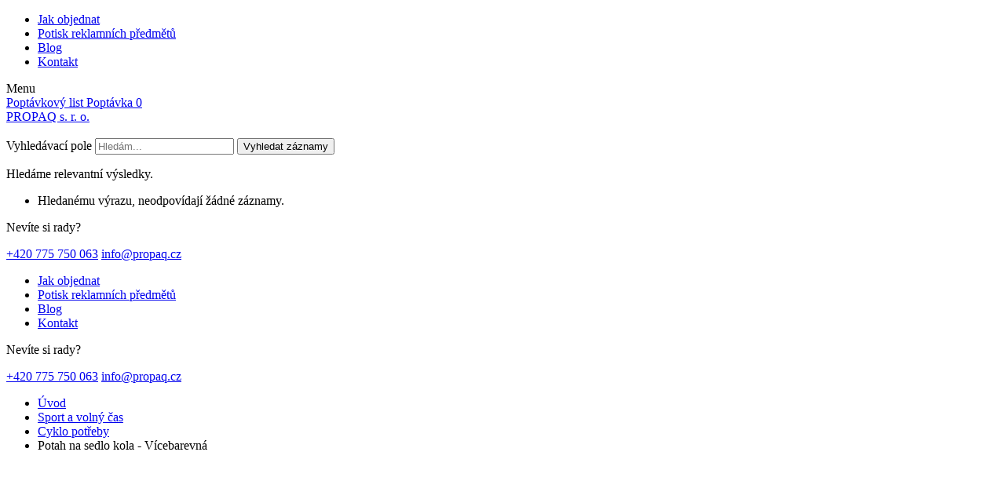

--- FILE ---
content_type: text/html; charset=utf-8
request_url: https://www.propaq.cz/cs/potah-na-sedlo-kola-vicebarevna/p-88463/
body_size: 8205
content:

<!DOCTYPE html>
<html lang="cs" class="notouch yeswebp">
    <head>
        <meta charset="utf-8">
        <title>Potah na sedlo kola - Vícebarevná | PROPAQ s. r. o.</title>
        <meta name="description" content="Plnobarevně potištěný potah na sedlo kola na zakázku s gumou, 190T polyester. Cena zahrnuje sublimační potisk, nezahrnuje tiskovou přípravu…">
            <meta name="keywords" content="">

        <meta http-equiv="X-UA-Compatible" content="IE=edge">
        <meta name="viewport" content="width=device-width, initial-scale=1.0">
        <meta name="theme-color" content="#000000">
        <meta name="msapplication-navbutton-color" content="#000000">
        <meta name="msapplication-TileColor" content="#000000">
        <meta name="apple-mobile-web-app-capable" content="yes">
        <meta name="apple-mobile-web-app-status-bar-style" content="black-translucen">

        
        <link rel="manifest" href="/manifest.json">
                <meta name='robots' content='index,follow, noodp'>
<meta name="author" content="arsyline.cz">

    <link rel="canonical" href="https://www.propaq.cz/cs/potah-na-sedlo-kola-vicebarevna/p-88463/">
        <link rel="alternate" hreflang="cs-CZ" href="https://www.propaq.cz/cs/">



<meta name="twitter:card" content="summary">
<meta name="twitter:creator" content="@ArsyLine">
<meta name="twitter:title" content="Potah na sedlo kola - Vícebarevná">
<meta name="twitter:description" content="Plnobarevně potištěný potah na sedlo kola na zakázku s gumou, 190T polyester. Cena zahrnuje sublimační potisk, nezahrnuje tiskovou přípravu…">
<meta name="twitter:image" content="https://www.propaq.cz/UserFiles/Product/Image/AP718369.jpg">
<meta name="twitter:image:alt" content="Potah na sedlo kola - Vícebarevná">

<meta property="og:title" content="Potah na sedlo kola - Vícebarevná">
<meta property="og:type" content="website">
<meta property="og:url" content="https://www.propaq.cz/cs/potah-na-sedlo-kola-vicebarevna/p-88463/">
            <meta property="og:locale" content="cs-CZ">
<meta property="og:site_name" content="PROPAQ s. r. o.">
<meta property="og:image" content="https://www.propaq.cz/UserFiles/Product/Image/AP718369.jpg">
<meta property="og:image:secure_url" content="https://www.propaq.cz/UserFiles/Product/Image/AP718369.jpg">
<meta property="og:image:alt" content="Potah na sedlo kola - Vícebarevná">
<meta property="og:description" content="Plnobarevně potištěný potah na sedlo kola na zakázku s gumou, 190T polyester. Cena zahrnuje sublimační potisk, nezahrnuje tiskovou přípravu…">

    <script type="application/ld+json" >
      {
      "@context": "http://schema.org",
      "@type": "Product",
      "name": "Potah na sedlo kola - Vícebarevná",
      "description": "Plnobarevně potištěný potah na sedlo kola na zakázku s gumou, 190T polyester. Cena zahrnuje sublimační potisk, nezahrnuje tiskovou přípravu. Min. mn.: 100 ks.",
      "image": "https://www.propaq.cz/UserFiles/Product/Image/AP718369.jpg",
      "offers": {
         "@type": "Offer",
         "priceCurrency": "CZK",
         "price": "125.3923",
         "priceValidUntil": "2026-12-14",
         "availability": "http://schema.org/InStock",
         "url": "https://www.propaq.cz/cs/potah-na-sedlo-kola-vicebarevna/p-88463/"
      },
        "brand": "PROPAQ s. r. o.",
        "gtin8": "AP718369"
      }
   </script>

        

        <meta name="format-detection" content="telephone=no">

        <link href="https://cdn-propaq.arsy.cz/img/icons/favicon.ico?v=1613118713" rel="icon" type="image/x-icon">
        <link href="https://cdn-propaq.arsy.cz/img/icons/favicon-16x16.png?v=1613118713" rel="icon" sizes="16x16" type="image/png">
        <link href="https://cdn-propaq.arsy.cz/img/icons/favicon-32x32.png?v=1613118713" rel="icon" sizes="32x32" type="image/png">
        <link href="https://cdn-propaq.arsy.cz/img/icons/icon-48x48.png?v=1613118714" rel="icon" sizes="32x32" type="image/png">
        <link href="https://cdn-propaq.arsy.cz/img/icons/icon-76x76.png?v=1613118714" rel="icon" sizes="76x76" type="image/png">
        <link href="https://cdn-propaq.arsy.cz/img/icons/icon-120x120.png?v=1613118713" rel="icon" sizes="120x120" type="image/png">
        <link href="https://cdn-propaq.arsy.cz/img/icons/icon-152x152.png?v=1613118713" rel="icon" sizes="152x152" type="image/png">
        <link href="/img/icons/apple-touch-icon.png?v=1613118713" rel="apple-touch-icon" sizes="180x180">
        <link href="https://cdn-propaq.arsy.cz/img/icons/android-chrome-192x192.png?v=1613118713" rel="icon" sizes="192x192" type="image/png">

        <meta name="google-site-verification" content="Mue3yvb21lgJ5ZaKz0lOFNKiog-FIJHzF1aa2YWgRyo">


        <link href="https://cdn-propaq.arsy.cz/style/components/skelet.css?v=1620300037" rel="stylesheet">
        <link href="https://cdn-propaq.arsy.cz/style/components/modules.css?v=1620300036" rel="stylesheet">
        <link href="https://cdn-propaq.arsy.cz/style/components/homepage.css?v=1620300968" rel="stylesheet">
            <link href="https://cdn-propaq.arsy.cz/style/components/detail.css?v=1696324095" rel="stylesheet">

        <link href="https://cdn-propaq.arsy.cz/style/components/popup.css?v=1615979635" rel="stylesheet">
        <link href="https://cdn-propaq.arsy.cz/style/components/products.css?v=1660224947" rel="stylesheet">

        <link href="https://www.arsyline.cz/cookies/cookies_script_light.css?14-12-2025" rel="stylesheet">

        <link id="global_style" href="https://cdn-propaq.arsy.cz/style/global.css?v=1615979635" rel="stylesheet">
        <link href="https://fonts.googleapis.com/css2?family=Poppins:ital,wght@0,100;0,200;0,300;0,400;0,500;0,600;0,700;0,800;0,900;1,100;1,200;1,300;1,400;1,500;1,600;1,700;1,800;1,900&amp;display=swap" rel="stylesheet" crossorigin>






        <link href="https://cdn-propaq.arsy.cz/style/print.css?v=1612870107" rel="stylesheet" media="print">

        

        <script src="https://cdn-propaq.arsy.cz/script/jquery-3.5.1.min.js?v=1612870100" defer></script>




    <script>
        var _smartsupp = _smartsupp || {};
        _smartsupp.key = '';
        window.smartsupp||(function(d) {
            var s,c,o=smartsupp=function(){ o._.push(arguments)};o._=[];
            s=d.getElementsByTagName('script')[0];c=d.createElement('script');
            c.type='text/javascript';c.charset='utf-8';c.async=true;
            c.src='https://www.smartsuppchat.com/loader.js?';s.parentNode.insertBefore(c,s);
        })(document);
    </script>



    <script async src="https://www.googletagmanager.com/gtag/js?id=G-KP6SG9LRG6" type="text/plain" data-cookiecategory="analytics"></script>
    <script>
        window.dataLayer = window.dataLayer || [];
        function gtag(){ dataLayer.push(arguments);}
        gtag('js', new Date());

        gtag('config', "G-KP6SG9LRG6");
	</script>

    <script type="text/plain" data-cookiecategory="analytics">
        (function(i,s,o,g,r,a,m){ i['GoogleAnalyticsObject']=r;i[r]=i[r]||function(){
            (i[r].q=i[r].q||[]).push(arguments)},i[r].l=1*new Date();a=s.createElement(o),
            m=s.getElementsByTagName(o)[0];a.async=1;a.src=g;m.parentNode.insertBefore(a,m)
        })(window,document,'script','https://www.google-analytics.com/analytics.js','ga');

        ga('create', 'UA-33312829-1', 'auto');
        ga('send', 'pageview');

    </script>









        <script type="text/plain" data-cookiecategory="analytics">
        
          var _gaq = _gaq || [];
          _gaq.push(['_setAccount', 'UA-33312829-1']);
          _gaq.push(['_trackPageview']);
        
          (function() {        
            var ga = document.createElement('script'); ga.type = 'text/javascript'; ga.async = true;        
            ga.src = ('https:' == document.location.protocol ? 'https://ssl' : 'http://www') + '.google-analytics.com/ga.js';        
            var s = document.getElementsByTagName('script')[0]; s.parentNode.insertBefore(ga, s);        
          })();
        </script>
        

   </head>


<body class="sub cs" id="body">














   <script><!-- fix css probliknutí v rámci firefox prohlížeče--></script>



	
   <div class="web_container" aria-hidden="false">

    <span class="header_height"></span>
    <header>
        <div class="top">
            <div class="inside_middle font_size">
                <nav aria-label="Hlavní menu">
   
      
   <ul class="menu">
            <li class="">
               <a href="/cs/jak-objednat/a-1/"   title="Přejít na stránku - Jak objednat" >Jak objednat</a>
            </li>
            <li class="">
               <a href="/cs/potisk-reklamnich-predmetu/a-2/"   title="Přejít na stránku - Potisk reklamních předmětů" >Potisk reklamních předmětů</a>
            </li>
            <li class="">
               <a href="/cs/blog/a-4/"   title="Přejít na stránku - Blog" >Blog</a>
            </li>
            <li class="">
               <a href="/cs/kontakt/a-3/"   title="Přejít na stránku - Kontakt" >Kontakt</a>
            </li>



   </ul>

                </nav>
                <span class="btn inline typ_5 radius min_margin_left right open_close_navigation overflow">Menu</span>
                <div class="basket" id="snippet--basketPriceSum">
                    <a href="/cs/kosik/" class="btn radius inline typ_1" title="Košík">
                        <span class="text1">Poptávkový list</span>
                        <span class="text2">Poptávka</span>
                        <span class="number ">0</span>
                    </a>
                </div>

                <div class="clear"></div>
            </div>
        </div>

        <div class="inside inside_middle font_size border">
            <a href="/cs/" title="Přejít na úvodní stránku" class="logo font_size">PROPAQ s. r. o.</a>
            <div class="box">

                <div class="header_search">
                     <span class="search">&nbsp;</span>
                     <div id="search_box">
                         <form id="searchform" method='get' autocomplete="off" action='/cs/hledani/' onsubmit="return ControlForm('searchform');">
                             <label class="search_label" for="search_field">Vyhledávací pole</label>
                             <input class="search_field" id='search_field' type='text' name="srch" autocomplete="off" placeholder="Hledám..." value="" data-validation="Vyplňte <strong>hledaný výraz</strong>">
                             <button class="search_field font_size" type="submit">Vyhledat záznamy</button>
                             <p class="load">Hledáme relevantní výsledky.</p>
                             <ul class='silencer hide' id="snippet--searchResults">
                                
                                <li class="last">
                                    <p class="error ">Hledanému výrazu, neodpovídají žádné záznamy.</p>
                                </li>
                             </ul>
                         </form>
                     </div>
                </div>

                <div class="contact">
                    <p>Nevíte si rady?</p>
                    <a class="phone" href="tel:+420775750063" title="Zavolat na číslo +420 775 750 063">+420 775 750 063</a>
                    <a class="email" href="mailto:&#105;&#110;&#102;&#111;&#64;&#112;&#114;&#111;&#112;&#97;&#113;&#46;&#99;&#122;" title="Napsat e-mail pro &#105;&#110;&#102;&#111;&#64;&#112;&#114;&#111;&#112;&#97;&#113;&#46;&#99;&#122;">&#105;&#110;&#102;&#111;&#64;&#112;&#114;&#111;&#112;&#97;&#113;&#46;&#99;&#122;</a>
                </div>
         </div>
       </div>

<div id="snippet--flashes"></div>
    </header>

      <div class="ipad_menu">
   
      
   <ul class="menu">
            <li class="">
               <a href="/cs/jak-objednat/a-1/"   title="Přejít na stránku - Jak objednat" >Jak objednat</a>
            </li>
            <li class="">
               <a href="/cs/potisk-reklamnich-predmetu/a-2/"   title="Přejít na stránku - Potisk reklamních předmětů" >Potisk reklamních předmětů</a>
            </li>
            <li class="">
               <a href="/cs/blog/a-4/"   title="Přejít na stránku - Blog" >Blog</a>
            </li>
            <li class="">
               <a href="/cs/kontakt/a-3/"   title="Přejít na stránku - Kontakt" >Kontakt</a>
            </li>



   </ul>
        <div class="contact">
            <p>Nevíte si rady?</p>
            <a class="phone" href="tel:+420775750063" title="Zavolat na číslo +420 775 750 063">+420 775 750 063</a>
            <a class="email" href="mailto:&#105;&#110;&#102;&#111;&#64;&#112;&#114;&#111;&#112;&#97;&#113;&#46;&#99;&#122;" title="Napsat e-mail pro &#105;&#110;&#102;&#111;&#64;&#112;&#114;&#111;&#112;&#97;&#113;&#46;&#99;&#122;">&#105;&#110;&#102;&#111;&#64;&#112;&#114;&#111;&#112;&#97;&#113;&#46;&#99;&#122;</a>
        </div>

      </div>



   






<nav role="navigation" aria-label="Drobečková navigace" class="breadcrumbs">
   <div class="inside_middle">
      <ul>
         <li class="first"><a href="/cs/" title="Přejít na úvodní stránku">Úvod</a></li>

                     <li><a href="/cs/sport-a-volny-cas/c-8/" title="Přejít na stránku - Sport a volný čas">Sport a volný čas</a></li>
                     <li><a href="/cs/sport-a-volny-cas/cyklo-potreby/c-803/" title="Přejít na stránku - Cyklo potřeby">Cyklo potřeby</a></li>
                  <li class="last"><span>Potah na sedlo kola - Vícebarevná</span></li>
      </ul>

   </div>
</nav>

        <main id="content">
            
                    <div class="c_column full">
   <div class="inside inside_middle">
      <div class="detail inside inside_middle">
         <div class="img">
            <div class="main_img">
               <span class="flag_box first">
                  
                  
               </span>

                  <a href="/UserFiles/Product/Image/AP718369.jpg" class="main swipebox" title="Potah na sedlo kola - Vícebarevná">
                     <picture class="in">




    

        
        

















         
         



    <img width="800" height="529"  src="data:image/svg+xml,%3csvg%20xmlns%3D%22http://www.w3.org/2000/svg%22%20viewBox%3D%220%200%20800%20529%22%3e%3c/svg%3e" data-src="https://cdn-propaq.arsy.cz/UserFiles/Product/Image/AP718369.webp" class="img_hide bg lazy" alt=""  data-origin-src="https://cdn-propaq.arsy.cz/UserFiles/Product/Image/AP718369.webp" >
                     </picture>
                  </a>
            </div>


         </div>
          
         

         
         
         <div class="main_content">
         
            <div class="text">
               <h1>Potah na sedlo kola - Vícebarevná</h1>
                  <p class="top">AP718369</p>

                  <article>
                     Plnobarevně potištěný potah na sedlo kola na zakázku s gumou, 190T polyester. Cena zahrnuje sublimační potisk, nezahrnuje tiskovou přípravu. Min. mn.: 100 ks.
                  </article>



               
               <form method='post' action='' id='detail'>
                  <input type='hidden' name='val[fk_tbl_commodity]' id='fk_tbl_commodity' value='88463'>
                  <input type='hidden' name='buy' value='1'>       
                  <input type='hidden' name='body' value='0'>
                  <input type='hidden' name='skladem' value='0' id='skladem'>
                  <input type='hidden' name='do' value='addToBasket'>
                  <input type='hidden' name='minimum' id='minimum' value='1'>
                  <input type='hidden' id='product_price' value='125.392294797'>
                  <input type='hidden' value="0" class="v_kosiku">
   					<input type='hidden' id='discount' value='0'>



<table class="para">
    <tr>
        <td>
            <div class="flex">
                <div class="td_title">Minimální odběr:</div>
                <div class="td_content">
                    <strong>Nákup v hodnotě 3000 Kč</strong>
                    <div class="info tooltip tooltip-effect-2">
                        <strong class="tooltip-item"></strong>
                        <div class="tooltip-content clearfix">
                            <div class="tooltip-text">
                                <span>U objednávky v nižší hodnotě bude účtován manipulační poplatek +400 Kč.</span>
                            </div>
                        </div>
                    </div>
                </div>

            </div>

        </td>

    </tr>

                
                   <tr>
                        <td ><strong class="weight">Rozměr:</strong> <span >25x35x1 cm </span></td></tr>
</table>







                      
                                        
                      <input type="hidden" value='{&quot;50&quot;:114.79210049999999,&quot;100&quot;:111.3599025,&quot;250&quot;:108.1366209,&quot;500&quot;:106.5921318,&quot;1000&quot;:103.62999570000001}' id="json_prices">
                       
                        <div class="price">

                         <div class="left_side">
                            <p class="title left">Ceny za 1 ks dle počtu ks</p>
                            <p class="title right">Ceny jsou uvedené bez DPH</p>
                            <div class="clear"></div>
    
                            <div class="price_list">
                                        <div class="item" data-rel="50">
                                            <span>50 - 99 ks</span>
                                            <strong>114,79 Kč</strong>
                                        </div>
                                        <div class="item" data-rel="100">
                                            <span>100 - 249 ks</span>
                                            <strong>111,36 Kč</strong>
                                        </div>
                                        <div class="item" data-rel="250">
                                            <span>250 - 499 ks</span>
                                            <strong>108,14 Kč</strong>
                                        </div>
                                        <div class="item" data-rel="500">
                                            <span>500 - 999 ks</span>
                                            <strong>106,59 Kč</strong>
                                        </div>
                                        <div class="item" data-rel="1000">
                                            <span>1 000 ks a více</span>
                                            <strong>103,63 Kč</strong>
                                        </div>
                            </div>
                         </div>



                         <div class="right_side " id="buy_box" >
                            <div class="basket">
                               <div class="left">
                                  <p>Zadejte počet ks</p>
                                   <input type="text" id="count" name='val[n_count]' class="ajaxCount" value="50">
                               </div>
                               <div class="right">
                                  <p class="suma">0 Kč</p>
                                  <button type="submit" aria-label="Vložit produkt do košíku" class="btn inline typ_1 big add_basket">Poptat produkt</button>
                               </div>
                               <div class="clear"></div>
    
                            </div>
                         </div>
                  
                         <div class="right_side margin  " id="nostock_box">
                         </div>
                     
                         

                     <div class="warning text_box">
                        <p><strong>Důlěžité upozornění:</strong> Prodej na našich stránkách je pouze na IČ v minimálním odběru. Neposkytujeme kusový prodej. Pro individuální řešení nás prosím kontaktujte.</p>
                     </div>




                     <div class="clear"></div>
                  </div>  
                  
                  
                  
                  


                  
                   
               </form>          
   
               
            </div>
            

            
         </div>

         

         
         <div class="clear"></div> 






      </div>


    <div class="inside inside_middle">
        <div class="recommended_product product_detail">
            <h2><span>Související produkty</span></h2>
            <div class="product_list font_size">
<div class="item">
    
    <a href="/cs/rpet-natoh-na-kolo/p-556192/" class="in" title="Přejít na produkt - RPET natoh na kolo">
        <div class="img">
                <span class="flag_box first">
                    
                    
                </span>
            <picture>




    

        
        

















         
         



    <img width="1250" height="1123"  src="data:image/svg+xml,%3csvg%20xmlns%3D%22http://www.w3.org/2000/svg%22%20viewBox%3D%220%200%201250%201123%22%3e%3c/svg%3e" data-src="https://cdn-propaq.arsy.cz/UserFiles/Product/Image/AP733557-77.webp" class="img_hide bg lazy" alt=""  data-origin-src="https://cdn-propaq.arsy.cz/UserFiles/Product/Image/AP733557-77.webp" >
            </picture>
        </div>

        <div class="color_palet">
                    <span class="color" style="background: #808080"></span>
        </div>

        <div class="text">
            <p class="code">AP733557</p>
            <h3 class="title">RPET natoh na kolo</h3>
        </div>
        <div class="price">
                <p class="subtitle">Cena</p>
            <span class="main"> od 362,74 Kč</span>
        </div>
    </a>
</div>
<div class="item">
    
    <a href="/cs/cyklisticka-servisni-souprava-wheelie/p-106973/" class="in" title="Přejít na produkt - Cyklistická servisní souprava Wheelie">
        <div class="img">
                <span class="flag_box first">
                    
                    
                </span>
            <picture>




    

        
        
















         
         



    <img width="610" height="300"  src="data:image/svg+xml,%3csvg%20xmlns%3D%22http://www.w3.org/2000/svg%22%20viewBox%3D%220%200%20610%20300%22%3e%3c/svg%3e" data-src="https://cdn-propaq.arsy.cz/global/foto_neni.jpg?v=1613118712" class="img_hide bg lazy" alt=""  data-origin-src="https://cdn-propaq.arsy.cz/global/foto_neni.jpg?v=1613118712" >
            </picture>
        </div>

        <div class="color_palet">
                    <span class="color" style="background: #0072CE"></span>
        </div>

        <div class="text">
            <p class="code">539519</p>
            <h3 class="title">Cyklistická servisní souprava Wheelie</h3>
        </div>
        <div class="price">
                <p class="subtitle">Cena</p>
            <span class="main"> od 167,36 Kč</span>
        </div>
    </a>
</div>
<div class="item">
    
    <a href="/cs/zvonek-na-kolo/p-122496/" class="in" title="Přejít na produkt - Zvonek na kolo">
        <div class="img">
                <span class="flag_box first">
                    
                    
                </span>
            <picture>




    

        
        

















         
         



    <img width="700" height="700"  src="data:image/svg+xml,%3csvg%20xmlns%3D%22http://www.w3.org/2000/svg%22%20viewBox%3D%220%200%20700%20700%22%3e%3c/svg%3e" data-src="https://cdn-propaq.arsy.cz/UserFiles/Product/Image/mo8539-17.webp" class="img_hide bg lazy" alt=""  data-origin-src="https://cdn-propaq.arsy.cz/UserFiles/Product/Image/mo8539-17.webp" >
            </picture>
        </div>

        <div class="color_palet">
                    <span class="color" style="background: #C0C0C0"></span>
                    <span class="color" style="background: #000000"></span>
                    <span class="color" style="background: #0072CE"></span>
                    <span class="color" style="background: #DC143C"></span>
        </div>

        <div class="text">
            <p class="code">MO8539</p>
            <h3 class="title">Zvonek na kolo</h3>
        </div>
        <div class="price">
                <p class="subtitle">Cena</p>
            <span class="main"> od 25,14 Kč</span>
        </div>
    </a>
</div>
<div class="item">
    
    <a href="/cs/sada-dobijecich-svetel-na-kolo-vicebarevna/p-582414/" class="in" title="Přejít na produkt - sada dobíjecích světel na kolo - Vícebarevná">
        <div class="img">
                <span class="flag_box first">
                    
                    
                </span>
            <picture>




    

        
        

















         
         



    <img width="1250" height="538"  src="data:image/svg+xml,%3csvg%20xmlns%3D%22http://www.w3.org/2000/svg%22%20viewBox%3D%220%200%201250%20538%22%3e%3c/svg%3e" data-src="https://cdn-propaq.arsy.cz/UserFiles/Product/Image/AP864103-10.webp" class="img_hide bg lazy" alt=""  data-origin-src="https://cdn-propaq.arsy.cz/UserFiles/Product/Image/AP864103-10.webp" >
            </picture>
        </div>

        <div class="color_palet">
                    <span class="color" style="background: #000000"></span>
        </div>

        <div class="text">
            <p class="code">AP864103</p>
            <h3 class="title">sada dobíjecích světel na kolo - Vícebarevná</h3>
        </div>
        <div class="price">
                <p class="subtitle">Cena</p>
            <span class="main"> od 139,97 Kč</span>
        </div>
    </a>
</div>
            </div>
      </div>
   </div>



   </div>
   
   
            

   

                    </div>

        </main>


    <footer>
        <div class="inside_middle">

            <div class="contact_line">
                <p class="title">Jsme tu pro vás</p>
                <div class="person">
                    <picture class="img">




    















         
         



    <img    src="[data-uri]" data-src="https://cdn-propaq.arsy.cz" class="img_hide bg lazy" alt=""  data-origin-src="https://cdn-propaq.arsy.cz" >
                    </picture>
                    <div class="text">
                        <p>Tým PROPAQ<span>Zákaznická péče</span></p>
                    </div>
                </div>
                <div class="contact">
                    <div class="text">
                        <a href="tel:+420775750063" title="Zavolat na číslo +420 775 750 063">+420 775 750 063</a>
                        <p>Po - Pá (09:00 - 16:00)</p>
                    </div>
                </div>
                <div class="btn_box">
                    <a href="#" class="btn inline typ_4 pop_dotaz" title="Přejít na stránku - ">Napište nám</a>
                </div>
            </div>

            <div class="item">
                <p class="title">Kontaktujte nás</p>

                <p>
                    PROPAQ s. r. o.<br>
                    Bečovská 1607/7a<br>104 00 Praha 10 - Uhříněves
                </p>
                    <p>
                        <a href="mailto:&#105;&#110;&#102;&#111;&#64;&#112;&#114;&#111;&#112;&#97;&#113;&#46;&#99;&#122;" title="Napsat e-mail pro &#105;&#110;&#102;&#111;&#64;&#112;&#114;&#111;&#112;&#97;&#113;&#46;&#99;&#122;">&#105;&#110;&#102;&#111;&#64;&#112;&#114;&#111;&#112;&#97;&#113;&#46;&#99;&#122;</a><br>
                        <a href="tel:+420775750063" title="Zavolat na číslo +420 775 750 063">+420 775 750 063</a><br>
                        <a href="tel:+420775750064" title="Zavolat na číslo +420 775 750 064">+420 775 750 064</a><br>
                    </p>
            </div>
            <div class="item">
                <p class="title">Rychlé odkazy</p>
                    <ul>
                            <li class="">
                                <a href="/cs/jak-objednat/a-1/"   title="Přejít na stránku - Jak objednat" >Jak objednat</a>
                            </li>
                            <li class="">
                                <a href="/cs/potisk-reklamnich-predmetu/a-2/"   title="Přejít na stránku - Potisk reklamních předmětů" >Potisk reklamních předmětů</a>
                            </li>
                            <li class="">
                                <a href="/cs/blog/a-4/"   title="Přejít na stránku - Blog" >Blog</a>
                            </li>
                            <li class="">
                                <a href="/cs/kontakt/a-3/"   title="Přejít na stránku - Kontakt" >Kontakt</a>
                            </li>
                    </ul>
                    <ul>
                            <li class="">
                                <a href="/cs/faq-nejcastejsi-otazky/a-5/"   title="Přejít na stránku - FAQ - Nejčastější otázky" >FAQ - Nejčastější otázky</a>
                            </li>
                            <li class="">
                                <a href="/cs/obchodni-podminky/a-6/"   title="Přejít na stránku - Obchodní podmínky" >Obchodní podmínky</a>
                            </li>
                            <li class="">
                                <a href="/cs/reklamacni-rad/a-7/"   title="Přejít na stránku - Reklamační řád" >Reklamační řád</a>
                            </li>
                            <li class="">
                                <a href="/cs/zasady-ochrany-osobnich-udaju/"   title="Přejít na stránku - Zásady ochrany osobních údajů" >Zásady ochrany osobních údajů</a>
                            </li>
                    </ul>
            </div>
            <span class="clear"></span>
            <div class="sign">
                2020 Copyright PROPAQ.CZ - Všechna práva vyhrazena. <br>
                <a href="https://www.arsyline.cz/cs/" target="_blank" rel="noopener" title="Přejít na stránku vývojáře">ARSY line - tvorba webových stránek a eshopů</a>
            </div>
        </div>
    </footer>




        <button type="button" class="scroll_top font_size " title="Vyjet nahoru">Nahoru</button>




   </div>




         <div class="control_popup" role="dialog" aria-modal="true" id="controlPopup">
            <div class="box">
               <div class="boxes">
                  <input type="hidden" value="">
            		<span class='warning'>Upozornění</span>
                  <div class="text" id="controlText"></div>
                  <button type="button" class="close cursor btn typ_2 inline middle_margin_top small" aria-describedby="controlText">Zavřít</button>
               </div>
            </div>
         </div>

         






        <div class="form_popup pop_4" role="dialog" aria-modal="true" id="popForm4Popup">
            <div class="box">
                <div class="boxes">
                    <span class='warning'>Napište nám, poradíme, nasměrujeme.</span>
                    <form action='' method='post' id='dotaz_form' onsubmit="return ControlForm('dotaz_form');">
                        <input type='hidden' name='dotaz' value='OK'>
                        <input type='hidden' name='url' value='https://www.propaq.cz/cs/potah-na-sedlo-kola-vicebarevna/p-88463/'>
                        <div class="mail_hide"><input type='text' name='mail' value=''></div>
                        <button type="button" class="close font_size" aria-describedby="dotaz_form">Zavřít</button>
                        <label class="place_in" for="dotaz_jmeno">
                            <span class="placeholder bold">Jméno a příjmení<span>*</span></span>
                            <input data-rel="0" id="dotaz_jmeno" type="text" name="jmeno" tabindex="2" data-validation="Vyplňte pole <strong>Jméno a Příjmení</strong>">
                        </label>
                        <label class="place_in" for="dotaz_blabol">
                            <span class="placeholder bold">E-mail<span>*</span></span>
                            <input data-rel="0" id="dotaz_blabol" type="text" name="blabol" data-name="blabol" tabindex="3" data-validation="Vyplňte pole <strong>E-mail</strong>">
                        </label>
                        <label class="place_in" for="dotaz_telefon">
                            <span class="placeholder">Telefon</span>
                            <input data-rel="0" id="dotaz_telefon" type="text" name="phone" data-name="telefon" tabindex="4">
                        </label>

                        <label class="place_in" for="dotaz_dotaz">
                            <span class="placeholder bold">Váš dotaz<span>*</span></span>
                            <textarea data-rel="0" id="dotaz_dotaz" name="zprava" tabindex="6" data-validation="Vyplňte pole <strong>Váš dotaz</strong>"></textarea>
                        </label>
                        <div class="text_box">
                            <p class="gdpr align-right">Odesláním formuláře souhlasíte se <a href="/cs/zasady-ochrany-osobnich-udaju/" taget="_blank" rel="noopener" title="Zásady ochrany osobních údajů">zásadami ochrany osobních údajů</a>.</p>
                        </div>
                        <div class="clear"></div>
                        <button type="submit" class="btn inline typ_1 min_margin_top small">Odeslat</button>
                        <div class="clear"></div>
                    </form>
                </div>
            </div>
        </div>

            <div class="buy_popup" role="dialog" aria-modal="true" id="buyPopup">
               <div class="box">
                  <div class="boxes">
               		<span class='warning'>Produkt byl přidán na poptávkový list</span>
                    <button type="button" class="close font_size" aria-describedby="buyPopup">Pokračovat v nákupu</button>
                        <div id="snippet--buyPopupProduct">
                            
                               <table class="product_summary"  >
                                  <tr>
                                     <td class="one">
                                        <label>
                                            <picture class="in">




    

        
        

















         
         



    <img width="800" height="529"  src="https://cdn-propaq.arsy.cz/UserFiles/Product/Image/AP718369.webp" class="img_hide bg" alt=""  data-origin-src="https://cdn-propaq.arsy.cz/UserFiles/Product/Image/AP718369.webp" >
                                            </picture>
                                         </label>
                                     </td>
                                     <td class="two">
                                       <span class="box" id="snippet--productBasketName">
                                           <label class="main_link">
                                                Potah na sedlo kola - Vícebarevná
                                                <span class="code">AP718369</span>
                                                <br>
                                               <strong> ks</strong>
                                           </label>
                                        </span>
                                    </td>

                                   </tr>
                               </table>
      					</div>

                     <a href="/cs/kosik/" class="cursor btn inline typ_1 right">Přejít na poptávku</a>
                     <span class="cursor close btn inline typ_8 left">Zpět na katalog</span>
                     <div class="clear"></div>
                  </div>
               </div>
            </div>



         <div id="cookie_content"></div>


      
      
      
      
      
         <input type='hidden' id='lang' value='cs'>
         <input type='hidden' id='mena' value='Kč'>
         <input type='hidden' id='kurz' value='27.5'>
         <input type='hidden' id='notInStock' value="">
         <input type='hidden' id='sklady' value="0">
         <input type='hidden' name='telefon_language' id='telefon_language' value="Telefon nemá správný formát">
         <input type='hidden' name='blabol_language' id='blabol_language' value="E-mail nemá správný formát">
         <input type='hidden' name='blabol_language_2' id='blabol_language_2' value="Vyplňte pole <strong>E-mail</strong>">
         <input type='hidden' name='password_language' id='password_language' value="Vyplňte pole <strong>Heslo</strong>">
         <input type='hidden' name='ulice_language' id='ulice_language' value="Pole ulice musí obsahovat číslo popisné">
         <input type='hidden' name='ulice_dodaci_language' id='ulice_dodaci_language' value="Pole ulice u dodací adresy musí obsahovat číslo popisné">
         <input type='hidden' name='kontrola_hesla_language' id='kontrola_hesla_language' value="Kontrola hesla neproběhla správně">
         <input type='hidden' name='psc_language' id='psc_language' value="PSČ musí obsahovat 5 míst">
         <input type='hidden' name='psc_dodaci_language' id='psc_dodaci_language' value="PSČ u dodací adresy musí obsahovat 5 míst">
         <input type='hidden' name='ic_language' id='ic_language' value="V případě že je vyplněná <strong>Firma</strong>, musí být vyplněné pole <strong>IČ</strong>">
         <input type='hidden' name='firma_language' id='firma_language' value="V případě že je vyplněné <strong>IČ</strong>, musí být vyplněné pole <strong>Firma</strong>">
         <input type='hidden' name='ic_mezera_language' id='ic_mezera_language' value="<strong>Pole IČ</strong> musí mít 8 znaků">
         <input type='hidden' name='dic_mezera_language' id='dic_mezera_language' value="<strong>Pole DIČ</strong> musí mít 8-12 znaků">
         <input type='hidden' name='datum_language' id='datum_language' value="<strong>Datum do</strong>, musí být větší než <strong>datum od</strong>">
         
         
         <input type='hidden' name='delka_hesla_language' id='delka_hesla_language' value="Heslo musí obsahovat alespoň 8 znaků">
         <input type='hidden' name='cisla_hesla_language' id='cisla_hesla_language' value="Heslo musí obsahovat alespoň jedno číslo">
         <input type='hidden' name='male_pismeno_hesla_language' id='male_pismeno_hesla_language' value="Heslo musí obsahovat alespoň jedno malé písmeno">
         <input type='hidden' name='velke_pismeno_hesla_language' id='velke_pismeno_hesla_language' value="Heslo musí obsahovat alespoň jedno velké písmeno">
         <input type='hidden' name='znaky_hesla_language' id='znaky_hesla_language' value="Heslo musí obsahovat alespoň jeden speciální znak (!#$%&amp;)">
         
         <input type='hidden' name='heslo_language' id='heslo_language' value="Vyplňte pole <strong>Heslo</strong>">
         <input type='hidden' name='reheslo_language' id='reheslo_language' value="Vyplňte pole <strong>Heslo znovu</strong>">

         <input type='hidden' name='sbHolder_choose' id='sbHolder_choose' value="Vybrat možnost">
         <input type='hidden' name='sbHolder_choose1' id='sbHolder_choose1' value="Zobrazit možnosti k výběru">
         
         
         <input type='hidden' id='chooseParams' value="Je nutné vybrat všechny parametry">
         
         <input type="hidden" id="delivery_payment_control" value="Vyberte prosím &lt;strong&gt;dopravu&lt;/strong&gt; a &lt;strong&gt;platbu&lt;/strong&gt;">

         <input type='hidden' id='privacy-policy-link' value='/cs/zasady-ochrany-osobnich-udaju/'>
         
         		<input type='hidden' id='zoom_1' value="13">
         		<input type='hidden' id='lat_1' value="50.0434805">
         		<input type='hidden' id='lng_1' value="14.587522">	
         		<input type='hidden' id='articles_1' value="">	
         

      
      
      
      
      
               
   
         

      



         





    <script src="https://cdn-propaq.arsy.cz/script/web_script.min.js?v=1641459867" defer></script>


    <script src="https://cdn-propaq.arsy.cz/script/eshop.min.js?v=1660221377" defer></script>
    <script src="https://cdn-propaq.arsy.cz/script/default.min.js?v=1620300967" defer></script>

    <div class="clear" id="snippet--afterAjax">
        <script src="https://cdn-propaq.arsy.cz/script/afterAjax.min.js?v=1660221376" defer></script>
    </div>

    <script src="https://www.arsyline.cz/cookies/cookies_script.js?14-12-2025" defer></script>
  

            
   	
   
   

  </body>
</html>


--- FILE ---
content_type: text/css
request_url: https://cdn-propaq.arsy.cz/style/components/homepage.css?v=1620300968
body_size: 797
content:
.welcome_1{critical:this;position:relative;display:block;width:100%}.welcome_1 h1{critical:this;position:relative;margin:0 0 20px;padding:0;font-size:22px;line-height:28px;color:#262E41;font-weight:700;text-transform:uppercase}.welcome_1>h2{white-space:nowrap;position:relative;z-index:1;text-align:left;margin:0 0 20px;font-size:18px;line-height:26px;display:block;text-transform:none;font-weight:700;padding:0;color:#262E41}.welcome_1>h2::before{z-index:0;position:absolute;left:0;right:0;height:1px;top:50%;content:"";background:#E7E7E7}.welcome_1>h2 span{position:relative;z-index:10;display:inline-block;vertical-align:middle;padding:0 50px 0 0;background:#fff}.welcome_1 .welcome_0{critical:this;overflow:hidden;background:#D8D8D8;position:relative;display:block;padding:0 0 28.83%;margin:0 0 20px}.welcome_1 .welcome_0 .main_slider{critical:this;display:block;position:absolute;top:0;left:0;right:0;bottom:0}.welcome_1 .welcome_0 .main_slider,.welcome_1 .welcome_0 .main_slider *{critical:this;height:100%}.welcome_1 .welcome_0 .main_slider .item{critical:this;position:relative;display:block}.welcome_1 .welcome_0 .main_slider .item .img{critical:this;position:absolute;top:0;right:0;left:0;bottom:0;z-index:0;background:no-repeat scroll center center;background-size:cover}.welcome_1 .welcome_0 .main_slider .item .img.img1{display:block}.welcome_1 .welcome_0 .main_slider .item .img.img2{display:none}.welcome_1 .welcome_0 .main_slider.stop{critical:this;display:block;opacity:1}.welcome_1 .welcome_0 .main_slider.owl-carousel .owl-controls{critical:this;margin:0}.welcome_1 .welcome_0 .main_slider.owl-carousel .owl-controls,.welcome_1 .welcome_0 .main_slider.owl-carousel .owl-controls *{critical:this;height:auto}.welcome_1 .welcome_0 .main_slider.owl-carousel .owl-controls .owl-pagination{critical:this;font-size:0;margin:0;text-align:right;position:absolute;bottom:20px;right:20px;left:20px;min-height:0;z-index:990}.welcome_1 .welcome_0 .main_slider.owl-carousel .owl-controls .owl-pagination .owl-page{critical:this;display:inline-block;vertical-align:middle;margin:0 0 0 8px}.welcome_1 .welcome_0 .main_slider.owl-carousel .owl-controls .owl-pagination .owl-page span{critical:this;margin:0;position:relative;width:10px;height:10px;background:#ffffff;display:block;border:1px solid #3A7764;-webkit-border-radius:10px;border-radius:10px;-webkit-transition:all 400ms ease;transition:all 400ms ease}.welcome_1 .welcome_0 .main_slider.owl-carousel .owl-controls .owl-pagination .owl-page.active span,.notouch .welcome_1 .welcome_0 .main_slider.owl-carousel .owl-controls .owl-pagination .owl-page:hover span,.welcome_1 .welcome_0 .main_slider.owl-carousel .owl-controls .owl-pagination .owl-page:focus span{background:#3A7764;border:1px solid #3A7764}@media screen and (max-width:1024px){.welcome_1 h1{critical:this;font-size:20px;line-height:26px}.welcome_1>h2{font-size:16px;line-height:24px}.welcome_1>h2 span{padding:0 40px 0 0}}@media screen and (max-width:680px){.welcome_1 .welcome_0{critical:this;padding:0 0 60%}.welcome_1 .welcome_0 .main_slider .item .img.img1{display:none}.welcome_1 .welcome_0 .main_slider .item .img.img2{display:block}}@media screen and (max-width:500px){.welcome_1 h1{critical:this;font-size:18px;line-height:24px;margin:0 0 15px}.welcome_1 .welcome_0{critical:this;margin:0 0 15px}.welcome_1 .welcome_0 .main_slider.owl-carousel .owl-controls .owl-pagination{critical:this;bottom:15px;right:15px;left:15px}.welcome_1>h2{margin:0 0 15px;font-size:15px;line-height:22px}.welcome_1>h2 span{padding:0 35px 0 0}}.welcome_2{critical:this;overflow:hidden;padding:80px 0 70px;background:#ffffff;position:relative;display:block;width:100%}.welcome_2.grey{critical:this;background:#f1f2f2}@media screen and (max-width:1650px){.welcome_2{critical:this;padding:60px 0 50px}}@media screen and (max-width:1024px){.welcome_2{critical:this;padding:40px 0 30px}}@media screen and (max-width:500px){.welcome_2{critical:this;padding:30px 0 20px}}.welcome_3{overflow:hidden;background:#f1f2f2;position:relative;display:block;width:100%}.welcome_3 .img{position:absolute;top:0;bottom:0;left:0;width:50%;background-repeat:no-repeat;background-position:center center;background-size:cover}.welcome_3 .text{padding:0 0 0 50%;position:relative;width:50%}.welcome_3 .text .in{padding:80px;position:relative;display:block}.welcome_3 .text .in::before{content:"";width:14px;height:150px;position:absolute;left:0;top:50%;background:#ec1b24;-webkit-transform:translateY(-50%) translateX(-50%);transform:translateY(-50%) translateX(-50%)}.welcome_3 .text .in h1{margin:0 0 20px}.welcome_3 .text .in article{color:#4d4d4d}@media screen and (max-width:1650px){.welcome_3 .text .in{padding:60px}}@media screen and (max-width:1024px){.welcome_3 .img{bottom:0;right:0;width:100%;padding:0}.welcome_3 .text{background:rgba(0,0,0,0.75);padding:0;width:100%}.welcome_3 .text .in{padding:40px}.welcome_3 .text .in::before{display:none}.welcome_3 .text .in h1{margin:0 0 15px;color:#ffffff}.welcome_3 .text .in article{color:#ffffff}}@media screen and (max-width:500px){.welcome_3 .text .in{padding:30px}}/*# sourceMappingURL=homepage.css.map */

--- FILE ---
content_type: application/javascript
request_url: https://cdn-propaq.arsy.cz/script/default.min.js?v=1620300967
body_size: 1267
content:
var webScript=function(){var windowWidth=$(window).width();if(windowWidth>1024){$(".reg_form .box table").css({display:""});if($("aside").hasClass("active")){$("aside > p.title").click()}if($("aside .box").hasClass("active")){$("aside p.title.fil").click()}$("aside ul.first, aside .box .hide_filter").attr("style","")}};$(window).on("load",function(){webScript();setTimeout(function(){$(".message_centering").addClass("active")},460);setTimeout(function(){$(".main_slider:not(.stop)").owlCarousel({items:1,navigation:false,navigationText:["",""],transitionStyle:"fade",pagination:true,autoPlay:6e3,singleItem:true,slideSpeed:2e3,smartSpeed:2e3,paginationSpeed:1e3,stopOnHover:true,touchDrag:false,mouseDrag:false,addClassActive:true,afterInit:function(elem){setTimeout(function(){elem.find(".owl-item.active .slider-lazy").each(function(){var thisItem=$(this);var thisSrc=thisItem.attr("data-src");thisItem.attr("src",thisSrc);thisItem.parent().attr("style","background-image: url("+thisSrc+")")})},200)},afterMove:function(elem){elem.find(".owl-item.active .slider-lazy").each(function(){var thisItem=$(this);var thisSrc=thisItem.attr("data-src");thisItem.attr("src",thisSrc);thisItem.parent().attr("style","background-image: url("+thisSrc+")")})}});$(".product_list_slider:not(.stop)").owlCarousel({items:5,itemsDesktop:[1600,5],itemsDesktopSmall:[1300,4],itemsTablet:[1e3,3],itemsTabletSmall:[650,2],itemsMobile:[560,2],navigation:true,navigationText:["",""],pagination:false,autoPlay:false,singleItem:false,slideSpeed:2e3,smartSpeed:2e3,paginationSpeed:1e3,stopOnHover:true,touchDrag:true,mouseDrag:true,addClassActive:true,afterInit:function(elem){setTimeout(function(){elem.find(".owl-item.active .lazy").each(function(){var thisItem=$(this);var thisSrc=thisItem.attr("data-src");thisItem.attr("src",thisSrc);thisItem.parent().attr("style","background-image: url("+thisSrc+")")})},200)},afterMove:function(elem){elem.find(".owl-item.active .lazy").each(function(){var thisItem=$(this);var thisSrc=thisItem.attr("data-src");thisItem.attr("src",thisSrc);thisItem.parent().attr("style","background-image: url("+thisSrc+")")})}})},300)});$(document).ready(function(){if($(".top_line").length){var thisHeight=$(".top_line").outerHeight()}else{var thisHeight=0}if($(document).scrollTop()>thisHeight){$("header").addClass("active")}else{$("header").removeClass("active")}$(window).scroll(function(){if($(".top_line").length){var thisHeight=$(".top_line").outerHeight()}else{var thisHeight=0}if($(document).scrollTop()>thisHeight){$("header").addClass("active")}else{$("header").removeClass("active")}});$("header .search").click(function(){if($("header").hasClass("search_active")){$("header").removeClass("search_active");setTimeout(function(){$("header #search_box input[type=text]").blur()},50)}else{$("header").addClass("search_active");setTimeout(function(){$("header #search_box input[type=text]").focus()},50)}});$("html").click(function(f){var thisClass=$(f.target).attr("class");if(thisClass=="search_field"||thisClass=="search"){}else{$("header").removeClass("search_active");$("header #search_box input[type=text]").blur()}});$(".faq_list .item .top").click(function(){if($(this).hasClass("active")){$(this).removeClass("active");$(this).parents(".item").find(".hide").hide()}else{$(this).addClass("active");$(this).parents(".item").find(".hide").show()}});$(".open_close_navigation").click(function(){if($(this).hasClass("active")){var menuHeight=$(".ipad_menu").outerHeight();$(this).removeClass("active");$(".ipad_menu").removeClass("move").css({top:-menuHeight});setTimeout(function(){$(".ipad_menu").removeClass("show")},500);$(this).attr("aria-expanded","false")}else{$(this).addClass("active");$(".ipad_menu").addClass("show");setTimeout(function(){$(".ipad_menu").addClass("move")},100);$(this).attr("aria-expanded","true")}});$(".ipad_menu ul li .icon, .ipad_menu ul li .return_false").click(function(){if($(this).parent().find(".icon:first").hasClass("open")){$(this).parent().find(".icon:first").removeClass("open");$(this).parent().removeClass("open");$(this).parent().attr("aria-expanded","false")}else{var offset=$(this).offset().top;$(this).parent().find(".icon:first").addClass("open");$(this).parent().addClass("open");$(this).parent().attr("aria-expanded","true");$("html,body").animate({scrollTop:offset},600)}});$("*:not(.icon)").focus(function(){$(this).parent().addClass("focus_effect")}).blur(function(){$(this).parent().removeClass("focus_effect")});$(".open_close_navigation .lines-button").focus(function(){$(this).parents(".open_close_navigation").addClass("hover_effect")}).blur(function(){$(this).parents(".open_close_navigation").removeClass("hover_effect")});$("button:not(.scroll_top):not(.lines-button):not(.icon)").on("click",function(){if($(this).hasClass("active")){$(this).removeClass("active");$(this).parent().attr("aria-expanded","false");$(this).attr("aria-expanded","false")}else{$(this).addClass("active");$(this).parent().attr("aria-expanded","true");$(this).attr("aria-expanded","true")}});$(document).keyup(function(e){if(e.shiftKey&&e.key==="Tab"){if($(e.target).attr("aria-expanded")=="true"||$(e.target).parent().find("button:first").attr("aria-expanded")=="true"){$(e.target).parent().find("button:first").removeClass("active");$(e.target).parent().attr("aria-expanded","false");$(e.target).parent().find("button:first").attr("aria-expanded","false")}}});$("aside ul li .icon, aside ul li .icon2").click(function(){if($(this).parent().hasClass("active")){$(this).parent().removeClass("active");$(this).parent().attr("aria-expanded","false");$(this).attr("aria-expanded","false")}else{$(this).parent().addClass("active");$(this).parent().attr("aria-expanded","true");$(this).attr("aria-expanded","true")}var windowWidth=$(window).width();var windowHeight=$(window).height();if(windowWidth<1450){var asideHeight=$("aside .box").outerHeight()+60}else{var asideHeight=$("aside .box").outerHeight()+80}var headerHeight=$("header").outerHeight();if(columHeight>asideHeight){$("aside").addClass("abs")}else{$("aside").removeClass("abs")}if(asideHeight>windowHeight-headerHeight-70){$("aside").find(".in").addClass("over")}else{$("aside").find(".in").removeClass("over")}});$(".open_close_category").click(function(){var thisText=$(this).attr("data-title");var thisText2=$(this).attr("data-title2");if($(this).hasClass("active")){$(this).removeClass("active");$(this).attr("aria-expanded","false");$(this).parent().find("> ul").removeClass("active");$(this).text(thisText)}else{$(this).addClass("active");$(this).attr("aria-expanded","true");$(this).parent().find("> ul").addClass("active");$(this).text(thisText2)}});$(".tooltip-item").click(function(){var thisItem=$(this);if(thisItem.parent().hasClass("active_effect")){thisItem.parents(".tooltip").removeClass("active_effect")}else{setTimeout(function(){thisItem.parents(".tooltip").addClass("active_effect")},50)}return false});$("body").click(function(){$(".tooltip").removeClass("active_effect")})});$(window).resize(function(){webScript()});